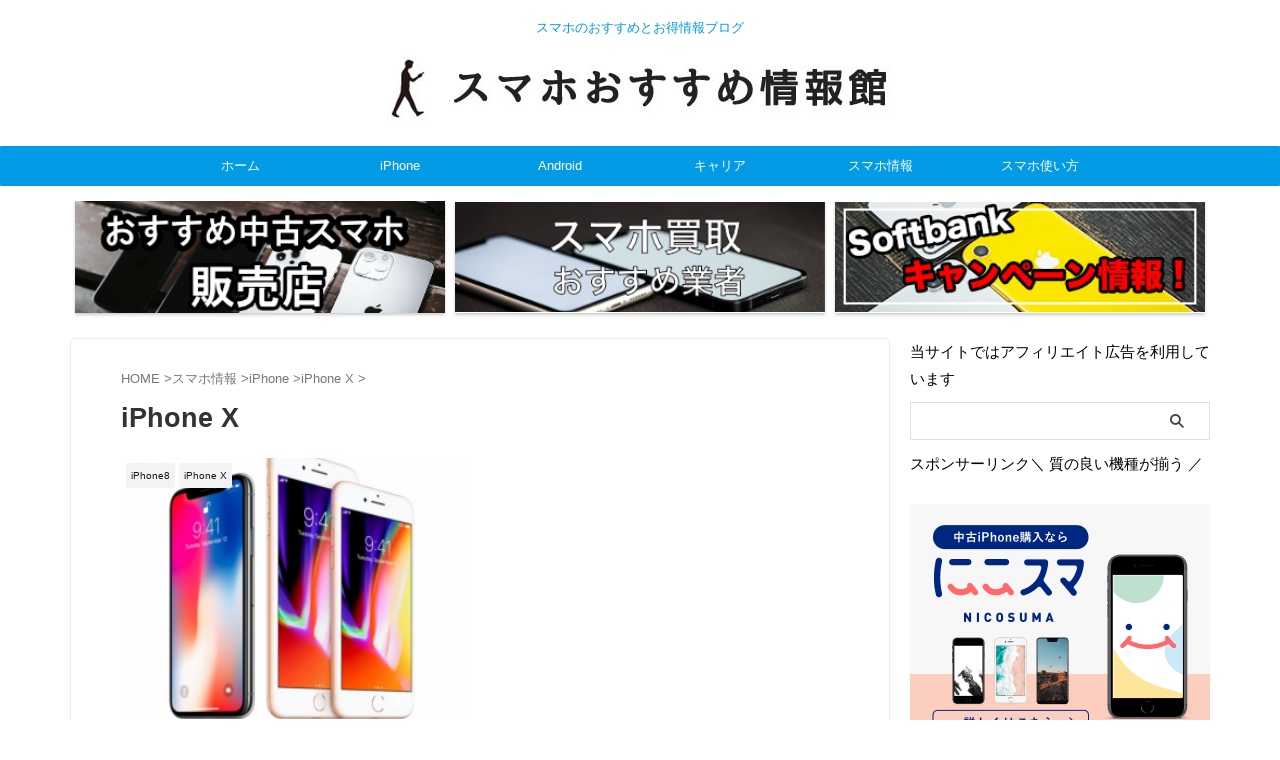

--- FILE ---
content_type: text/html; charset=utf-8
request_url: https://www.google.com/recaptcha/api2/aframe
body_size: -86
content:
<!DOCTYPE HTML><html><head><meta http-equiv="content-type" content="text/html; charset=UTF-8"></head><body><script nonce="czusjrjQvGj6m5xxF0Waew">/** Anti-fraud and anti-abuse applications only. See google.com/recaptcha */ try{var clients={'sodar':'https://pagead2.googlesyndication.com/pagead/sodar?'};window.addEventListener("message",function(a){try{if(a.source===window.parent){var b=JSON.parse(a.data);var c=clients[b['id']];if(c){var d=document.createElement('img');d.src=c+b['params']+'&rc='+(localStorage.getItem("rc::a")?sessionStorage.getItem("rc::b"):"");window.document.body.appendChild(d);sessionStorage.setItem("rc::e",parseInt(sessionStorage.getItem("rc::e")||0)+1);localStorage.setItem("rc::h",'1769062403159');}}}catch(b){}});window.parent.postMessage("_grecaptcha_ready", "*");}catch(b){}</script></body></html>